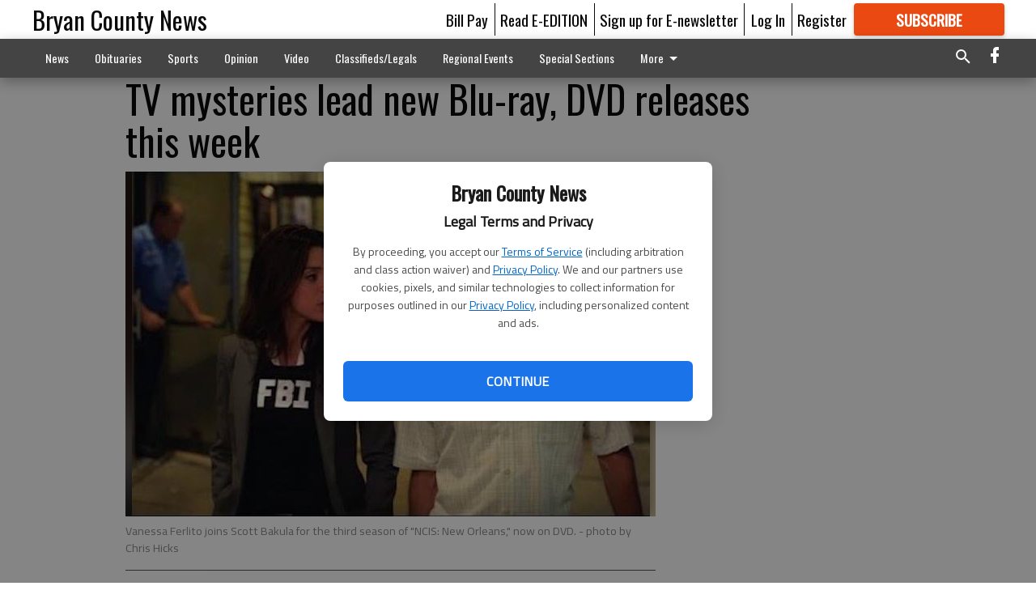

--- FILE ---
content_type: text/html; charset=utf-8
request_url: https://www.bryancountynews.com/hot-topics-bc/tv-mysteries-lead-new-blu-ray-dvd-releases-this-week/
body_size: 82147
content:


<!DOCTYPE html>
<!--[if lt IE 7]>      <html class="no-js lt-ie9 lt-ie8 lt-ie7"> <![endif]-->
<!--[if IE 7]>         <html class="no-js lt-ie9 lt-ie8"> <![endif]-->
<!--[if IE 8]>         <html class="no-js lt-ie9"> <![endif]-->
<!--[if gt IE 8]><!-->
<html class="no-js" prefix="og: http://ogp.me/ns#"> <!--<![endif]-->
<head>
    
    
    
    
        
        <meta charset="utf-8"/>
        <meta http-equiv="X-UA-Compatible" content="IE=edge"/>
        <title>
                TV mysteries lead new Blu-ray, DVD releases this week - Bryan County News
            </title>
        <meta name="robots" content="noarchive">
        <meta name="description" content="TV mystery programs lead off this weeks new Blu-ray and DVD releases. NCIS: New Orleans: Season 3 The Blacklist: The Complete Fourth Season Murdoch Mysteries: Season 10 Riverdale: The Complete First Season The Legends of Tomorrow: The Complete Second Season Billions: Season Two Descendants 2 Mickey and the Roadster Racers: Start Your Engines The Powerpuff Girls: The Last Donnycorn Digimon Adventure tri.: Determination"/>
        <meta name="keywords" content=""/>
        <meta name="viewport" content="width=device-width, initial-scale=1"/>
        <meta name="theme-color" content="#ffffff">

        <meta property="og:title" content="TV mysteries lead new Blu-ray, DVD releases this week"/>
        <meta property="og:type" content="website"/>
        <meta property="og:url" content="https://www.bryancountynews.com/hot-topics-bc/tv-mysteries-lead-new-blu-ray-dvd-releases-this-week/"/>
        
        <meta property="og:image" content="https://statesboroherald.cdn-anvilcms.net/media/images/2018/06/03/images/931347d8f8eafc4fef3697596f2ccd4aaba16ef8ce75.max-640x480.jpg"/>
        <link rel="image_src" href="https://statesboroherald.cdn-anvilcms.net/media/images/2018/06/03/images/931347d8f8eafc4fef3697596f2ccd4aaba16ef8ce75.max-640x480.jpg"/>
        <meta property="og:description" content="TV mystery programs lead off this weeks new Blu-ray and DVD releases. NCIS: New Orleans: Season 3 The Blacklist: The Complete Fourth Season Murdoch Mysteries: Season 10 Riverdale: The Complete First Season The Legends of Tomorrow: The Complete Second Season Billions: Season Two Descendants 2 Mickey and the Roadster Racers: Start Your Engines The Powerpuff Girls: The Last Donnycorn Digimon Adventure tri.: Determination" />
        <meta name="twitter:card" content="summary_large_image"/>
        <meta name="twitter:image:alt" content="Vanessa Ferlito joins Scott Bakula for the third season of &quot;NCIS: New Orleans,&quot; now on DVD." />

        

        
        <script type="application/ld+json">
        {
            "@context": "http://schema.org",
            "@type": "WebPage",
            
                "primaryImageOfPage": {
                    "@type": "ImageObject",
                    "url": "https://statesboroherald.cdn\u002Danvilcms.net/media/images/2018/06/03/images/931347d8f8eafc4fef3697596f2ccd4aaba16ef8ce75.max\u002D640x480.jpg",
                    "width": 640,
                    "height": 426,
                    "caption": ""
                },
                "thumbnailUrl": "https://statesboroherald.cdn\u002Danvilcms.net/media/images/2018/06/03/images/931347d8f8eafc4fef3697596f2ccd4aaba16ef8ce75.max\u002D640x480.jpg",
            
            "mainContentOfPage": "TV mysteries lead new Blu\u002Dray, DVD releases this week"
        }
        </script>
        
    
    

    <meta name="robots" content="max-image-preview:large">
    


    
    
    
    
    
    

    <script type="application/ld+json">
    {
        "@context": "http://schema.org",
        "@type": "NewsArticle",
        "headline": "TV mysteries lead new Blu\u002Dray, DVD releases this week",
        "description": "TV mystery programs lead off this weeks new Blu\u002Dray and DVD releases. NCIS: New Orleans: Season 3 The Blacklist: The Complete Fourth Season Murdoch Mysteries: Season 10 Riverdale: The Complete First Season The Legends of Tomorrow: The Complete Second Season Billions: Season Two Descendants 2 Mickey and the Roadster Racers: Start Your Engines The Powerpuff Girls: The Last Donnycorn Digimon Adventure tri.: Determination",
        "articleSection": "Hot topics",
        "image": [
          {
            "@type": "ImageObject",
            "url": "https://statesboroherald.cdn\u002Danvilcms.net/media/images/2018/06/03/images/931347d8f8eafc4fef3697596f2ccd4aaba16ef8ce75.max\u002D640x480.jpg",
            "width": 640,
            "height": 426,
            "caption": ""
          }
        ],
        "mainEntityOfPage": "https://www.bryancountynews.com/hot\u002Dtopics\u002Dbc/tv\u002Dmysteries\u002Dlead\u002Dnew\u002Dblu\u002Dray\u002Ddvd\u002Dreleases\u002Dthis\u002Dweek/",
        "author": [
           {
            "@type": "Person",
            "name": "Chris Hicks"
           }
        ],
        "publisher": {
           "@type": "Organization",
           "name": "Deseret News",
           "logo": {
                "@type": "ImageObject",
                
                    "url": "https://statesboroherald.cdn-anvilcms.net/static/47.0.0-final-phase/anvil/images/newspaper.png",
                    "width": 640,
                    "height": 640,
                    "caption": ""
                
           }
        },
        "datePublished": "2017\u002D08\u002D17T15:11:20+00:00",
        "dateModified": "2018\u002D05\u002D29T01:09:17.652103+00:00",
        "thumbnailUrl": "https://statesboroherald.cdn\u002Danvilcms.net/media/images/2018/06/03/images/931347d8f8eafc4fef3697596f2ccd4aaba16ef8ce75.max\u002D640x480.jpg"
    }
    </script>



    


    
        <link rel="shortcut icon" size="16x16" href="https://statesboroherald.cdn-anvilcms.net/media/images/2018/05/22/images/BCN_FavIcon.original.width-16.png">
    
        <link rel="shortcut icon" size="32x32" href="https://statesboroherald.cdn-anvilcms.net/media/images/2018/05/22/images/BCN_FavIcon.original.width-32.png">
    
        <link rel="shortcut icon" size="48x48" href="https://statesboroherald.cdn-anvilcms.net/media/images/2018/05/22/images/BCN_FavIcon.original.width-48.png">
    
        <link rel="shortcut icon" size="128x128" href="https://statesboroherald.cdn-anvilcms.net/media/images/2018/05/22/images/BCN_FavIcon.original.width-128.png">
    
        <link rel="shortcut icon" size="192x192" href="https://statesboroherald.cdn-anvilcms.net/media/images/2018/05/22/images/BCN_FavIcon.original.width-192.png">
    

    
        <link rel="touch-icon" size="192x192" href="https://statesboroherald.cdn-anvilcms.net/media/images/2018/05/22/images/BCN_FavIcon.original.width-192.png">
    

    
        <link rel="icon" size="192x192" href="https://statesboroherald.cdn-anvilcms.net/media/images/2018/05/22/images/BCN_FavIcon.original.width-192.png">
    

    
        <link rel="apple-touch-icon" size="57x57" href="https://statesboroherald.cdn-anvilcms.net/media/images/2018/05/22/images/BCN_FavIcon.original.width-57.png">
    
        <link rel="apple-touch-icon" size="72x72" href="https://statesboroherald.cdn-anvilcms.net/media/images/2018/05/22/images/BCN_FavIcon.original.width-72.png">
    
        <link rel="apple-touch-icon" size="114x114" href="https://statesboroherald.cdn-anvilcms.net/media/images/2018/05/22/images/BCN_FavIcon.original.width-114.png">
    
        <link rel="apple-touch-icon" size="144x144" href="https://statesboroherald.cdn-anvilcms.net/media/images/2018/05/22/images/BCN_FavIcon.original.width-144.png">
    
        <link rel="apple-touch-icon" size="180x180" href="https://statesboroherald.cdn-anvilcms.net/media/images/2018/05/22/images/BCN_FavIcon.original.width-180.png">
    

    
        <link rel="apple-touch-icon-precomposed" size="57x57" href="https://statesboroherald.cdn-anvilcms.net/media/images/2018/05/22/images/BCN_FavIcon.original.width-57.png">
    
        <link rel="apple-touch-icon-precomposed" size="72x72" href="https://statesboroherald.cdn-anvilcms.net/media/images/2018/05/22/images/BCN_FavIcon.original.width-72.png">
    
        <link rel="apple-touch-icon-precomposed" size="76x76" href="https://statesboroherald.cdn-anvilcms.net/media/images/2018/05/22/images/BCN_FavIcon.original.width-76.png">
    
        <link rel="apple-touch-icon-precomposed" size="114x114" href="https://statesboroherald.cdn-anvilcms.net/media/images/2018/05/22/images/BCN_FavIcon.original.width-114.png">
    
        <link rel="apple-touch-icon-precomposed" size="120x120" href="https://statesboroherald.cdn-anvilcms.net/media/images/2018/05/22/images/BCN_FavIcon.original.width-120.png">
    
        <link rel="apple-touch-icon-precomposed" size="144x144" href="https://statesboroherald.cdn-anvilcms.net/media/images/2018/05/22/images/BCN_FavIcon.original.width-144.png">
    
        <link rel="apple-touch-icon-precomposed" size="152x152" href="https://statesboroherald.cdn-anvilcms.net/media/images/2018/05/22/images/BCN_FavIcon.original.width-152.png">
    
        <link rel="apple-touch-icon-precomposed" size="180x180" href="https://statesboroherald.cdn-anvilcms.net/media/images/2018/05/22/images/BCN_FavIcon.original.width-180.png">
    



    <link rel="stylesheet" type="text/css" href="https://statesboroherald.cdn-anvilcms.net/media/compiled_styles/bryan-county-news-2026-01-28_151623.3194040000.css"/>

    <link rel="stylesheet" type="text/css" href="https://fonts.googleapis.com/css?family=Oswald"/>
<link rel="stylesheet" type="text/css" href="https://fonts.googleapis.com/css?family=Titillium+Web"/>


    
    
        
    
        
    

    

    
<script id="user-config" type="application/json">{"authenticated":false,"anonymous":true,"rate_card":"NEWS DEFAULT","has_paid_subscription":false,"has_phone":false}</script>

    
    
<script id="template-settings-config" type="application/json">{"paywall_read_article_header":"Would you like to keep reading?","paywall_read_article_text":"","paywall_subscribe_prompt_header":"Subscribe to keep reading","paywall_subscribe_prompt_text":"\u003cdiv class=\"rich-text\"\u003e\u003cdiv class=\"rich-text\"\u003e\u003cp\u003eWe hope you enjoyed your FREE preview of BryanCountyNews.com\u003c/p\u003e\u003cp\u003eSubscribe today to keep reading great local content. You can cancel anytime!\u003c/p\u003e\u003c/div\u003e\u003c/div\u003e","paywall_subscribe_prompt_button_text":"Subscribe","paywall_registration_wall_header":"Keep reading for free","paywall_registration_wall_text":"\u003cdiv class=\"rich-text\"\u003eEnter your email address to continue reading.\u003c/div\u003e","paywall_registration_wall_thanks_header":"Thanks for registering","paywall_registration_wall_thanks_text":"\u003cdiv class=\"rich-text\"\u003e\u003cp\u003eCheck your email and click the link to keep reading.\u003c/p\u003e\u003cp\u003eIf you have not received the email:\u003c/p\u003e\u003col\u003e\u003cli\u003eMake sure the email address is correct\u003c/li\u003e\u003cli\u003eCheck your junk folder\u003c/li\u003e\u003c/ol\u003e\u003c/div\u003e","registration_and_login_enabled":true,"account_help_box_text_serialized":[{"type":"paragraph","value":"\u003cdiv class=\"rich-text\"\u003e\u003cp\u003eIf logged, out, please use your e-mail address to log into your account. The previous \"usernames\" are no longer supported. If you have an issue with access please email help@bryancountynews.com.\u003c/p\u003e\u003c/div\u003e","id":"db6f776b-0556-4090-b1c0-520732281018"}]}</script>

    
<script id="frontend-settings-config" type="application/json">{"recaptcha_public_key":"6LeJnaIZAAAAAMr3U3kn4bWISHRtCL7JyUkOiseq"}</script>

    
<script id="core-urls-config" type="application/json">{"login":"/login/","register":"/register/","password_reset":"/password/reset/","account_link_subscription":"/account/link-subscription/","facebook_social_begin":"/auth/login/facebook/","apple_social_begin":"/auth/login/apple-id/","registration_wall_submit":"/api/v1/registration-wall/submit/","registration_wall_social_submit":"/paywall/registration-wall/social/submit/","braintree_client_token":"/api/v1/braintree/token/","order_tunnel_api":"/api/v1/order_tunnel/","default_order_tunnel":"/order-tunnel/","paywall_order_tunnel":"/order-tunnel/","newsletter_api":"/api/v1/account/newsletter/","current_user_api":"/api/v1/users/self/","login_api":"/api/v1/users/login/"}</script>

    
<script id="social-config" type="application/json">{"facebook":{"enabled":true},"apple":{"enabled":true}}</script>

    
<script id="page-style-config" type="application/json">{"colors":{"primary":"#ffffff","neutral":"#444444","neutralHighlight":"#0b61a4","cardBackground":"#fefefe","cardHighlight":"#404040","aboveFoldBackground":"#d6d4d4","contentBackground":"#ffffff","overlayBackground":"#ffffff","overlayForeground":"#000000","breakingNewsBannerBackground":"#af2121","subscribeButtonForeground":"#fefefe","paywallSubscribePromptButtonBackground":"#3adb76","subscribeButtonBackground":"#ea4912","contentListOverlay":"#0b6184"},"fonts":{"heading":"\"Oswald\", sans-serif","body":"\"Titillium Web\", sans-serif"}}</script>


    
    <link rel="stylesheet" type="text/css" href="https://statesboroherald.cdn-anvilcms.net/static/47.0.0-final-phase/webpack/Anvil.css"/>
    <script src="https://statesboroherald.cdn-anvilcms.net/static/47.0.0-final-phase/webpack/runtime.js"></script>
    <script src="https://statesboroherald.cdn-anvilcms.net/static/47.0.0-final-phase/webpack/AnvilLegacy.js"></script>
    <script defer src="https://statesboroherald.cdn-anvilcms.net/static/47.0.0-final-phase/webpack/Anvil.js"></script>

    
    

    

    
        
    

    


    

    



</head>

<body class="body--style--75000010">


<script id="consent-config" type="application/json">{"privacy_policy_url":"https://www.bryancountynews.com/privacy-policy/","terms_of_service_url":"https://www.bryancountynews.com/terms-of-service/","site_name":"Bryan County News"}</script>
<div data-component="ConsentModal" data-prop-config-id="consent-config"></div>



<nav>
    <div class="anvil-header-wrapper">
        


<div id="anvilHeader">
    
    <div class="top-bar anvil-header anvil-header--style--75000010 hide-for-large">
        <div class="anvil-header__title">
            <div class="anvil-title-bar anvil-title-bar--style--75000010">
                <div class="row expanded collapse align-middle">
                    <div class="column shrink">
                        <button class="hide anvil-header__tab" id="tabMenuClose" data-toggle="tabMenuOpen tabMenuClose"
                                aria-label="Close menu"
                                type="button" data-close data-toggler=".hide">
                            <i class="close-icon" aria-hidden="false"></i>
                        </button>
                        <button class="anvil-header__tab" id="tabMenuOpen" type="button"
                                data-toggle="sideMenu tabMenuClose tabMenuOpen"
                                data-toggler=".hide">
                            <i class="hamburger-menu-icon" aria-hidden="false"></i>
                        </button>
                    </div>
                    <div class="column shrink">
                        

<div class="anvil-logo--style--75000010 anvil-logo anvil-logo--mobile">
    <a class="anvil-logo__link" href="https://www.bryancountynews.com">
        
            <h3 class="anvil-logo__text">Bryan County News</h3>
        
    </a>
</div>
                    </div>
                    
                        <div class="column show-for-medium anvil-title-bar__section-label-wrapper">
                            <div class="row expanded align-right">
                                <div class="column shrink">
                                    <h3 class="anvil-title-bar__text anvil-title-bar__section-label"><a
                                            href="/hot-topics-bc/">Hot topics</a></h3>
                                </div>
                            </div>
                        </div>
                    
                </div>
            </div>
        </div>
    </div>
    

    
    <div class="anvil-header anvil-header--style--75000010 show-for-large">
        <div class="row expanded anvil-header__content show-for-large">
            <div class="column">
                

<div class="anvil-logo--style--75000010 anvil-logo">
    <a class="anvil-logo__link" href="https://www.bryancountynews.com">
        
            <h3 class="anvil-logo__text">Bryan County News</h3>
        
    </a>
</div>
            </div>
            <div class="column shrink anvil-header-menu">
                <div class="row expanded align-right">
                    
                        <div class="anvil-header-menu__element">
                            <div class="shrink">
                                



                            </div>
                        </div>
                    
                    
                        <div class="anvil-header-menu__element">
                            <a class="crun-link crun-link--animate crun-link--important" href="https://www.bryancountynews.com/pay-your-retail-advertising-invoice/">
                                Bill Pay
                            </a>
                        </div>
                    
                        <div class="anvil-header-menu__element anvil-header-menu__element--divide-left">
                            <a class="crun-link crun-link--animate crun-link--important" href="https://bryancountynews-ga.newsmemory.com/">
                                Read E-EDITION
                            </a>
                        </div>
                    
                        <div class="anvil-header-menu__element anvil-header-menu__element--divide-left anvil-header-menu__element--divide-right">
                            <a class="crun-link crun-link--animate crun-link--important" href="https://www.bryancountynews.com/sign-our-e-newsletter/">
                                Sign up for E-newsletter
                            </a>
                        </div>
                    

                    
                        
                            
                                <div class="anvil-header-menu__element">
                                    
                                    
                                    
                                        <a class="crun-link crun-link--animate"
                                           href="/login/?next=/hot-topics-bc/tv-mysteries-lead-new-blu-ray-dvd-releases-this-week/">
                                            Log In
                                        </a>
                                    
                                </div>
                                <div class="anvil-header-menu__element anvil-header-menu__element--divide-left">
                                    
                                        <a class="crun-link crun-link--animate" href="/register/">
                                            Register
                                        </a>
                                    
                                </div>
                                
                                
                                    <div class="column shrink anvil-header__subscribe">
                                        <a id="subscribe_button" href="/order-tunnel/">
                                            <p>Subscribe</p>
                                            <p>For <span>more</span> great content</p>
                                        </a>
                                    </div>
                                
                            
                        
                    
                </div>
            </div>
        </div>
    </div>
    
</div>


<div class="reveal reveal-modal-fullscreen anvil-menu anvil-menu--style--75000010" id="sideMenu" data-reveal
     data-animation-in="slide-in-left fast" data-animation-out="slide-out-left fast"
     data-overlay="false" data-hide-for="large" data-v-offset="0">
    <div class="anvil-header__mobile top-bar anvil-header anvil-header--style--75000010 hide-for-large">
            <div class="anvil-header__title">
                <div class="anvil-title-bar anvil-title-bar--style--75000010">
                    <div class="row expanded collapse align-middle">
                        <div class="column shrink">
                            <button class="anvil-header__tab" id="tabMenuClose" type="button"
                                    data-toggle="sideMenu tabMenuClose tabMenuOpen"
                                    data-toggler=".hide">
                                <i class="close-icon" aria-hidden="false"></i>
                            </button>
                        </div>
                        <div class="column shrink">
                            

<div class="anvil-logo--style--75000010 anvil-logo anvil-logo--mobile">
    <a class="anvil-logo__link" href="https://www.bryancountynews.com">
        
            <h3 class="anvil-logo__text">Bryan County News</h3>
        
    </a>
</div>
                        </div>
                        
                        <div class="column show-for-medium anvil-title-bar__section-label-wrapper">
                            <div class="row expanded align-right">
                                <div class="column shrink">
                                    <h3 class="anvil-title-bar__text anvil-title-bar__section-label"><a
                                        href="/hot-topics-bc/">Hot topics</a></h3>
                                </div>
                            </div>
                        </div>
                    
                    </div>
                </div>
            </div>
    </div>

    <div class="row expanded collapse">
        <div class="columns shrink">
            
            <ul class="anvil-menu__icons" id="menu-tabs" data-tabs>
                
                    
                    <li class="tabs-title">
                        <a href="#searchPanel">
                            <i class="magnify-icon" aria-hidden="true"></i>
                        </a>
                    </li>
                    
                
                <li class="tabs-title is-active">
                    <a href="#sectionPanel" aria-selected="true">
                        <i class="apps-icon" aria-hidden="true"></i>
                    </a>
                </li>
                
                    
                        <li>
                            <a href="/account/dashboard/">
                                <i class="account-icon" aria-hidden="true"></i>
                            </a>
                        </li>
                    
                
                
                    <li class="tabs-title">
                        <a href="#connectPanel">
                            <i class="plus-icon" aria-hidden="true"></i>
                        </a>
                    </li>
                
                
                    
                    
                        <li>
                            <div class="anvil-menu__subscribe anvil-menu__subscribe--vertical">
                                <a href="/order-tunnel/">
                                    <p>Subscribe</p>
                                    <p>For <span>more</span> great content</p>
                                </a>
                            </div>
                        </li>
                    
                
            </ul>
        </div>
        <div class="columns">
            <div class="anvil-menu__panels" data-tabs-content="menu-tabs">
                
                
                    
                    <div class="tabs-panel search-panel" id="searchPanel">
                        <form action="/search/" autocomplete="on">
                            <div class="row expanded">
                                <div class="small-10 column">
                                    <input name="q" type="search" placeholder="Search">
                                </div>
                                <div class="small-2 column align-middle text-center">
                                    <button type="submit"><i class="magnify-icon" aria-hidden="true"></i></button>
                                </div>
                            </div>
                        </form>
                    </div>
                    
                
                <div class="tabs-panel is-active" id="sectionPanel">
                    <h6 class="anvil-menu__subheader anvil-menu__divider">Sections</h6>
                    
                        <div class="row expanded column anvil-menu__item">
                            <a href="/news/">
                                News
                            </a>
                        </div>
                    
                        <div class="row expanded column anvil-menu__item">
                            <a href="/obituaries/">
                                Obituaries
                            </a>
                        </div>
                    
                        <div class="row expanded column anvil-menu__item">
                            <a href="/sports/">
                                Sports
                            </a>
                        </div>
                    
                        <div class="row expanded column anvil-menu__item">
                            <a href="/opinion/">
                                Opinion
                            </a>
                        </div>
                    
                        <div class="row expanded column anvil-menu__item">
                            <a href="/video/">
                                Video
                            </a>
                        </div>
                    
                        <div class="row expanded column anvil-menu__item">
                            <a href="/classifiedslegals/">
                                Classifieds/Legals
                            </a>
                        </div>
                    
                        <div class="row expanded column anvil-menu__item">
                            <a href="/events/">
                                Regional Events
                            </a>
                        </div>
                    
                        <div class="row expanded column anvil-menu__item">
                            <a href="/special-sections/">
                                Special Sections
                            </a>
                        </div>
                    
                        <div class="row expanded column anvil-menu__item">
                            <a href="/contact-us/">
                                CONTACT US
                            </a>
                        </div>
                    
                        <div class="row expanded column anvil-menu__item">
                            <a href="https://www.bryancountynews.com/privacy-policy/">
                                Privacy Policy
                            </a>
                        </div>
                    
                        <div class="row expanded column anvil-menu__item">
                            <a href="https://www.bryancountynews.com/terms-of-service/">
                                Terms of Service
                            </a>
                        </div>
                    
                    
                        <div class="anvil-menu__subheader anvil-menu__divider anvil-menu__divider--no-padding"></div>
                        
                            <div class="row expanded column anvil-menu__item">
                                <a href="https://www.bryancountynews.com/pay-your-retail-advertising-invoice/">
                                    Bill Pay
                                </a>
                            </div>
                        
                            <div class="row expanded column anvil-menu__item">
                                <a href="https://bryancountynews-ga.newsmemory.com/">
                                    Read E-EDITION
                                </a>
                            </div>
                        
                            <div class="row expanded column anvil-menu__item">
                                <a href="https://www.bryancountynews.com/sign-our-e-newsletter/">
                                    Sign up for E-newsletter
                                </a>
                            </div>
                        
                    
                </div>
            
                <div class="tabs-panel" id="connectPanel">
                    <h6 class="anvil-menu__subheader anvil-menu__divider">Connect</h6>
                    
                        <div class="row expanded column anvil-menu__link">
                            <a href="https://www.facebook.com/bryancountynews" target="_blank">
                                Like on Facebook
                            </a>
                        </div>
                    
                    
                    
                    
                </div>
            
            </div>
        </div>
    </div>
</div>


        <div id="main_menu">
            
<div class="navigation submenu-navigation 
    show-for-large
"
     id="">
    <div class="sticky navigation__content">
        <div class="top-bar anvil-main-menu anvil-main-menu--style--75000010">
            <div class="top-bar__content anvil-main-menu__content row expanded align-middle">
                
    
    
        <div class="column">
            <ul class="anvil-main-menu__tabs" data-tabs id="mainMenuTabs">
                
                    <li class="anvil-main-menu__tabs-title anvil-main-menu__item "
                        data-panel="#tab-1">
                        <a href="/news/"
                                 >
                            News
                        </a>
                    </li>
                
                    <li class="anvil-main-menu__tabs-title anvil-main-menu__item "
                        data-panel="#tab-2">
                        <a href="/obituaries/"
                                 >
                            Obituaries
                        </a>
                    </li>
                
                    <li class="anvil-main-menu__tabs-title anvil-main-menu__item "
                        data-panel="#tab-3">
                        <a href="/sports/"
                                 >
                            Sports
                        </a>
                    </li>
                
                    <li class="anvil-main-menu__tabs-title anvil-main-menu__item "
                        data-panel="#tab-4">
                        <a href="/opinion/"
                                 >
                            Opinion
                        </a>
                    </li>
                
                    <li class="anvil-main-menu__tabs-title anvil-main-menu__item "
                        data-panel="#tab-5">
                        <a href="/video/"
                                 >
                            Video
                        </a>
                    </li>
                
                    <li class="anvil-main-menu__tabs-title anvil-main-menu__item "
                        data-panel="#tab-6">
                        <a href="/classifiedslegals/"
                                 >
                            Classifieds/Legals
                        </a>
                    </li>
                
                    <li class="anvil-main-menu__tabs-title anvil-main-menu__item "
                        data-panel="#tab-7">
                        <a href="/events/"
                                 >
                            Regional Events
                        </a>
                    </li>
                
                    <li class="anvil-main-menu__tabs-title anvil-main-menu__item "
                        data-panel="#tab-8">
                        <a href="/special-sections/"
                                 >
                            Special Sections
                        </a>
                    </li>
                
                    <li class="anvil-main-menu__tabs-title anvil-main-menu__item "
                        data-panel="#tab-9">
                        <a href="/contact-us/"
                                 >
                            CONTACT US
                        </a>
                    </li>
                
                    <li class="anvil-main-menu__tabs-title anvil-main-menu__item "
                        data-panel="#tab-10">
                        <a href="https://www.bryancountynews.com/privacy-policy/"
                                 >
                            Privacy Policy
                        </a>
                    </li>
                
                    <li class="anvil-main-menu__tabs-title anvil-main-menu__item "
                        data-panel="#tab-11">
                        <a href="https://www.bryancountynews.com/terms-of-service/"
                                 >
                            Terms of Service
                        </a>
                    </li>
                
                <li class="anvil-main-menu__tabs-title anvil-main-menu__section-more"
                    id="mainMenuSectionMore" data-panel="#tab-more">
                    <a class="anvil-main-menu__button">
                        More<i class="anvil-main-menu__sections-icon"></i>
                    </a>
                </li>
            </ul>
            <div class="anvil-main-menu__tabs-content" data-tabs-content="mainMenuTabs">
                
                    
                        <div class="anvil-main-menu__tabs-panel" id="tab-1">
                            
                                



    
        
        
        
            <div class="section-menu section-menu--style--75000010">
                <div class="row expanded">
                    
                    
                        <div class="column  small-12  section-menu__recommended-articles align-middle">
                            
<div class="anvil-menu-suggested-articles--style--75000010 anvil-menu-suggested-articles">
    <div class="row expanded align-spaced anvil-menu-suggested-articles__dropdown" data-fit
         data-fit-items=".anvil-menu-suggested-articles__wrapper" data-fit-hide-target=".anvil-menu-suggested-articles__wrapper">
        
            <div class="anvil-menu-suggested-articles__wrapper column shrink">
                <a href="https://www.bryancountynews.com/news/westwin-town-hall-set-for-monday/">
                    <div class="anvil-menu-suggested-articles__card">
                        <div class="anvil-images__image-container anvil-menu-suggested-articles__image">
                            <img alt="Bryan County logo" class="anvil-images__background--glass" height="187" src="https://statesboroherald.cdn-anvilcms.net/media/images/2018/09/18/images/BC_county_logo.max-250x187.jpg" width="186">
                            <img alt="Bryan County logo" class="anvil-images__image" height="187" src="https://statesboroherald.cdn-anvilcms.net/media/images/2018/09/18/images/BC_county_logo.max-250x187.jpg" width="186">
                        </div>
                    <div class="anvil-menu-suggested-articles__title">
                        Westwin town hall set for Monday
                    </div>
                    </div>
                </a>
            </div>
        
            <div class="anvil-menu-suggested-articles__wrapper column shrink">
                <a href="https://www.bryancountynews.com/news/shell-out-for-a-cure-oyster-roast-to-support-local-children-battling-cancer/">
                    <div class="anvil-menu-suggested-articles__card">
                        <div class="anvil-images__image-container anvil-menu-suggested-articles__image">
                            <img alt="shell out" class="anvil-images__background--glass" height="132" src="https://statesboroherald.cdn-anvilcms.net/media/images/2026/01/28/images/Screenshot_2026-01-28_134927.max-250x187.png" width="250">
                            <img alt="shell out" class="anvil-images__image" height="132" src="https://statesboroherald.cdn-anvilcms.net/media/images/2026/01/28/images/Screenshot_2026-01-28_134927.max-250x187.png" width="250">
                        </div>
                    <div class="anvil-menu-suggested-articles__title">
                        Shell Out for a CURE Oyster Roast to support local children battling cancer
                    </div>
                    </div>
                </a>
            </div>
        
            <div class="anvil-menu-suggested-articles__wrapper column shrink">
                <a href="https://www.bryancountynews.com/news/bryan-county-schools-superintendent-announces-retirement/">
                    <div class="anvil-menu-suggested-articles__card">
                        <div class="anvil-images__image-container anvil-menu-suggested-articles__image">
                            <img alt="Bryan county schools logo" class="anvil-images__background--glass" height="187" src="https://statesboroherald.cdn-anvilcms.net/media/images/2026/01/23/images/Bryan_County_Schools_logo_8.max-250x187.png" width="187">
                            <img alt="Bryan county schools logo" class="anvil-images__image" height="187" src="https://statesboroherald.cdn-anvilcms.net/media/images/2026/01/23/images/Bryan_County_Schools_logo_8.max-250x187.png" width="187">
                        </div>
                    <div class="anvil-menu-suggested-articles__title">
                        Bryan County Schools superintendent announces retirement
                    </div>
                    </div>
                </a>
            </div>
        
            <div class="anvil-menu-suggested-articles__wrapper column shrink">
                <a href="https://www.bryancountynews.com/news/banksouth-opens-branch-at-hyundais-metaplant/">
                    <div class="anvil-menu-suggested-articles__card">
                        <div class="anvil-images__image-container anvil-menu-suggested-articles__image">
                            <img alt="banksouth photo" class="anvil-images__background--glass" height="187" src="https://statesboroherald.cdn-anvilcms.net/media/images/2026/01/23/images/IMG_0797.max-250x187.jpg" width="249">
                            <img alt="banksouth photo" class="anvil-images__image" height="187" src="https://statesboroherald.cdn-anvilcms.net/media/images/2026/01/23/images/IMG_0797.max-250x187.jpg" width="249">
                        </div>
                    <div class="anvil-menu-suggested-articles__title">
                        BankSouth opens branch at Hyundai&#x27;s Metaplant
                    </div>
                    </div>
                </a>
            </div>
        
            <div class="anvil-menu-suggested-articles__wrapper column shrink">
                <a href="https://www.bryancountynews.com/news/bryan-county-industry-day-connects-students-with-career-pathways/">
                    <div class="anvil-menu-suggested-articles__card">
                        <div class="anvil-images__image-container anvil-menu-suggested-articles__image">
                            <img alt="daniel defense" class="anvil-images__background--glass" height="187" src="https://statesboroherald.cdn-anvilcms.net/media/images/2026/01/22/images/DanielDefense.max-250x187.jpg" width="140">
                            <img alt="daniel defense" class="anvil-images__image" height="187" src="https://statesboroherald.cdn-anvilcms.net/media/images/2026/01/22/images/DanielDefense.max-250x187.jpg" width="140">
                        </div>
                    <div class="anvil-menu-suggested-articles__title">
                        Bryan County Industry Day connects students with career pathways
                    </div>
                    </div>
                </a>
            </div>
        
    </div>
</div>

                        </div>
                    
                </div>
            </div>
        
        
    


                            
                        </div>
                    
                
                    
                        <div class="anvil-main-menu__tabs-panel" id="tab-2">
                            
                                



    
        
        
        
        
    


                            
                        </div>
                    
                
                    
                        <div class="anvil-main-menu__tabs-panel" id="tab-3">
                            
                                



    
        
        
        
            <div class="section-menu section-menu--style--75000010">
                <div class="row expanded">
                    
                    
                        <div class="column  small-12  section-menu__recommended-articles align-middle">
                            
<div class="anvil-menu-suggested-articles--style--75000010 anvil-menu-suggested-articles">
    <div class="row expanded align-spaced anvil-menu-suggested-articles__dropdown" data-fit
         data-fit-items=".anvil-menu-suggested-articles__wrapper" data-fit-hide-target=".anvil-menu-suggested-articles__wrapper">
        
            <div class="anvil-menu-suggested-articles__wrapper column shrink">
                <a href="https://www.bryancountynews.com/sports/richmond-hill-seniors-recount-their-paths-to-wrestling/">
                    <div class="anvil-menu-suggested-articles__card">
                        <div class="anvil-images__image-container anvil-menu-suggested-articles__image">
                            <img alt="RH logo" class="anvil-images__background--glass" height="187" src="https://statesboroherald.cdn-anvilcms.net/media/images/2018/11/27/images/RH_logo.max-250x187.jpg" width="240">
                            <img alt="RH logo" class="anvil-images__image" height="187" src="https://statesboroherald.cdn-anvilcms.net/media/images/2018/11/27/images/RH_logo.max-250x187.jpg" width="240">
                        </div>
                    <div class="anvil-menu-suggested-articles__title">
                        Richmond Hill seniors recount their paths to wrestling
                    </div>
                    </div>
                </a>
            </div>
        
            <div class="anvil-menu-suggested-articles__wrapper column shrink">
                <a href="https://www.bryancountynews.com/sports/recap-bryan-county-44-screven-county-50/">
                    <div class="anvil-menu-suggested-articles__card">
                        <div class="anvil-images__image-container anvil-menu-suggested-articles__image">
                            <img alt="basketball" class="anvil-images__background--glass" height="187" src="https://statesboroherald.cdn-anvilcms.net/media/images/2018/08/15/images/basketball_T5J0m0r.max-250x187.jpg" width="246">
                            <img alt="basketball" class="anvil-images__image" height="187" src="https://statesboroherald.cdn-anvilcms.net/media/images/2018/08/15/images/basketball_T5J0m0r.max-250x187.jpg" width="246">
                        </div>
                    <div class="anvil-menu-suggested-articles__title">
                        Recap: Bryan County 44, Screven County 50
                    </div>
                    </div>
                </a>
            </div>
        
            <div class="anvil-menu-suggested-articles__wrapper column shrink">
                <a href="https://www.bryancountynews.com/sports/redskins-post-72-65-win-over-visitors-savannah/">
                    <div class="anvil-menu-suggested-articles__card">
                        <div class="anvil-images__image-container anvil-menu-suggested-articles__image">
                            <img alt="basketball" class="anvil-images__background--glass" height="187" src="https://statesboroherald.cdn-anvilcms.net/media/images/2025/02/09/images/basketball_6sCGZSn.max-250x187.jpg" width="246">
                            <img alt="basketball" class="anvil-images__image" height="187" src="https://statesboroherald.cdn-anvilcms.net/media/images/2025/02/09/images/basketball_6sCGZSn.max-250x187.jpg" width="246">
                        </div>
                    <div class="anvil-menu-suggested-articles__title">
                        Redskins post 72-65 win over visitors Savannah on Friday
                    </div>
                    </div>
                </a>
            </div>
        
            <div class="anvil-menu-suggested-articles__wrapper column shrink">
                <a href="https://www.bryancountynews.com/sports/bryan-county-back-to-winning-ways-with-59-18-win-over-savannah/">
                    <div class="anvil-menu-suggested-articles__card">
                        <div class="anvil-images__image-container anvil-menu-suggested-articles__image">
                            <img alt="basketball" class="anvil-images__background--glass" height="187" src="https://statesboroherald.cdn-anvilcms.net/media/images/2025/02/09/images/basketball_6sCGZSn.max-250x187.jpg" width="246">
                            <img alt="basketball" class="anvil-images__image" height="187" src="https://statesboroherald.cdn-anvilcms.net/media/images/2025/02/09/images/basketball_6sCGZSn.max-250x187.jpg" width="246">
                        </div>
                    <div class="anvil-menu-suggested-articles__title">
                        Bryan County back to winning ways with 59-18 win over Savannah
                    </div>
                    </div>
                </a>
            </div>
        
            <div class="anvil-menu-suggested-articles__wrapper column shrink">
                <a href="https://www.bryancountynews.com/sports/wildcats-face-tight-push-to-playoffs/">
                    <div class="anvil-menu-suggested-articles__card">
                        <div class="anvil-images__image-container anvil-menu-suggested-articles__image">
                            <img alt="tre&#x27;viance grayson" class="anvil-images__background--glass" height="187" src="https://statesboroherald.cdn-anvilcms.net/media/images/2026/01/27/images/DSC08750-_21_TreViance_Grayson.max-250x187.jpg" width="197">
                            <img alt="tre&#x27;viance grayson" class="anvil-images__image" height="187" src="https://statesboroherald.cdn-anvilcms.net/media/images/2026/01/27/images/DSC08750-_21_TreViance_Grayson.max-250x187.jpg" width="197">
                        </div>
                    <div class="anvil-menu-suggested-articles__title">
                        Wildcats face tight push to playoffs
                    </div>
                    </div>
                </a>
            </div>
        
    </div>
</div>

                        </div>
                    
                </div>
            </div>
        
        
    


                            
                        </div>
                    
                
                    
                        <div class="anvil-main-menu__tabs-panel" id="tab-4">
                            
                                



    
        
        
        
            <div class="section-menu section-menu--style--75000010">
                <div class="row expanded">
                    
                    
                        <div class="column  small-12  section-menu__recommended-articles align-middle">
                            
<div class="anvil-menu-suggested-articles--style--75000010 anvil-menu-suggested-articles">
    <div class="row expanded align-spaced anvil-menu-suggested-articles__dropdown" data-fit
         data-fit-items=".anvil-menu-suggested-articles__wrapper" data-fit-hide-target=".anvil-menu-suggested-articles__wrapper">
        
            <div class="anvil-menu-suggested-articles__wrapper column shrink">
                <a href="https://www.bryancountynews.com/opinion/letters-to-the-editor-week-of-jan-22-2026/">
                    <div class="anvil-menu-suggested-articles__card">
                        <div class="anvil-images__image-container anvil-menu-suggested-articles__image">
                            <img alt="LETTER TO THE EDITOR" class="anvil-images__background--glass" height="187" src="https://statesboroherald.cdn-anvilcms.net/media/images/2020/09/28/images/N2001P52010C.max-250x187.jpg" width="233">
                            <img alt="LETTER TO THE EDITOR" class="anvil-images__image" height="187" src="https://statesboroherald.cdn-anvilcms.net/media/images/2020/09/28/images/N2001P52010C.max-250x187.jpg" width="233">
                        </div>
                    <div class="anvil-menu-suggested-articles__title">
                        Letters to the editor: Week of Jan. 22, 2026
                    </div>
                    </div>
                </a>
            </div>
        
            <div class="anvil-menu-suggested-articles__wrapper column shrink">
                <a href="https://www.bryancountynews.com/opinion/editors-corner-2016/">
                    <div class="anvil-menu-suggested-articles__card">
                        <div class="anvil-images__image-container anvil-menu-suggested-articles__image">
                            <img alt="Andrea Gutierrez new" class="anvil-images__background--glass" height="187" src="https://statesboroherald.cdn-anvilcms.net/media/images/2023/11/02/images/IMG_7855.max-250x187.jpg" width="189">
                            <img alt="Andrea Gutierrez new" class="anvil-images__image" height="187" src="https://statesboroherald.cdn-anvilcms.net/media/images/2023/11/02/images/IMG_7855.max-250x187.jpg" width="189">
                        </div>
                    <div class="anvil-menu-suggested-articles__title">
                        Editor&#x27;s Corner: 2016
                    </div>
                    </div>
                </a>
            </div>
        
            <div class="anvil-menu-suggested-articles__wrapper column shrink">
                <a href="https://www.bryancountynews.com/opinion/pembroke-mafia-football-league-participation-trophies/">
                    <div class="anvil-menu-suggested-articles__card">
                        <div class="anvil-images__image-container anvil-menu-suggested-articles__image">
                            <img alt="football" class="anvil-images__background--glass" height="154" src="https://statesboroherald.cdn-anvilcms.net/media/images/2022/08/17/images/football.max-250x187.jpg" width="250">
                            <img alt="football" class="anvil-images__image" height="154" src="https://statesboroherald.cdn-anvilcms.net/media/images/2022/08/17/images/football.max-250x187.jpg" width="250">
                        </div>
                    <div class="anvil-menu-suggested-articles__title">
                        Pembroke Mafia Football League: Participation trophies
                    </div>
                    </div>
                </a>
            </div>
        
            <div class="anvil-menu-suggested-articles__wrapper column shrink">
                <a href="https://www.bryancountynews.com/opinion/an-english-rose-in-georgia-elopement-traditions/">
                    <div class="anvil-menu-suggested-articles__card">
                        <div class="anvil-images__image-container anvil-menu-suggested-articles__image">
                            <img alt="Lesley Francis new 2022.jpg" class="anvil-images__background--glass" height="187" src="https://statesboroherald.cdn-anvilcms.net/media/images/2022/08/04/images/headshot.max-250x187.jpg" width="124">
                            <img alt="Lesley Francis new 2022.jpg" class="anvil-images__image" height="187" src="https://statesboroherald.cdn-anvilcms.net/media/images/2022/08/04/images/headshot.max-250x187.jpg" width="124">
                        </div>
                    <div class="anvil-menu-suggested-articles__title">
                        An English Rose in Georgia: Elopement traditions
                    </div>
                    </div>
                </a>
            </div>
        
            <div class="anvil-menu-suggested-articles__wrapper column shrink">
                <a href="https://www.bryancountynews.com/opinion/americana-corner-jefferson-declares-economic-war/">
                    <div class="anvil-menu-suggested-articles__card">
                        <div class="anvil-images__image-container anvil-menu-suggested-articles__image">
                            <img alt="tom hand new" class="anvil-images__background--glass" height="187" src="https://statesboroherald.cdn-anvilcms.net/media/images/2020/11/19/images/tom_hand_new.max-250x187.jpg" width="249">
                            <img alt="tom hand new" class="anvil-images__image" height="187" src="https://statesboroherald.cdn-anvilcms.net/media/images/2020/11/19/images/tom_hand_new.max-250x187.jpg" width="249">
                        </div>
                    <div class="anvil-menu-suggested-articles__title">
                        Americana Corner: Jefferson declares economic war
                    </div>
                    </div>
                </a>
            </div>
        
    </div>
</div>

                        </div>
                    
                </div>
            </div>
        
        
    


                            
                        </div>
                    
                
                    
                        <div class="anvil-main-menu__tabs-panel" id="tab-5">
                            
                                



    
        
        
        
            <div class="section-menu section-menu--style--75000010">
                <div class="row expanded">
                    
                    
                        <div class="column  small-12  section-menu__recommended-articles align-middle">
                            
<div class="anvil-menu-suggested-articles--style--75000010 anvil-menu-suggested-articles">
    <div class="row expanded align-spaced anvil-menu-suggested-articles__dropdown" data-fit
         data-fit-items=".anvil-menu-suggested-articles__wrapper" data-fit-hide-target=".anvil-menu-suggested-articles__wrapper">
        
            <div class="anvil-menu-suggested-articles__wrapper column shrink">
                <a href="https://www.bryancountynews.com/news/video-music-seafood-fest-delights-thousands/">
                    <div class="anvil-menu-suggested-articles__card">
                        <div class="anvil-images__image-container anvil-menu-suggested-articles__image">
                            <img alt="seafood fest carnival" class="anvil-images__background--glass" height="187" src="https://statesboroherald.cdn-anvilcms.net/media/images/2024/10/28/images/thumbnail_image1.max-250x187.jpg" width="248">
                            <img alt="seafood fest carnival" class="anvil-images__image" height="187" src="https://statesboroherald.cdn-anvilcms.net/media/images/2024/10/28/images/thumbnail_image1.max-250x187.jpg" width="248">
                        </div>
                    <div class="anvil-menu-suggested-articles__title">
                        VIDEO: Music &amp; Seafood Fest delights thousands
                    </div>
                    </div>
                </a>
            </div>
        
            <div class="anvil-menu-suggested-articles__wrapper column shrink">
                <a href="https://www.bryancountynews.com/news/video-crews-make-progress-pumping-out-flood-water/">
                    <div class="anvil-menu-suggested-articles__card">
                        <div class="anvil-images__image-container anvil-menu-suggested-articles__image">
                            <img alt="rh flooding crew" class="anvil-images__background--glass" height="136" src="https://statesboroherald.cdn-anvilcms.net/media/images/2024/08/14/images/Screenshot_2024-08-14_110017.max-250x187.png" width="250">
                            <img alt="rh flooding crew" class="anvil-images__image" height="136" src="https://statesboroherald.cdn-anvilcms.net/media/images/2024/08/14/images/Screenshot_2024-08-14_110017.max-250x187.png" width="250">
                        </div>
                    <div class="anvil-menu-suggested-articles__title">
                        VIDEO: Crews make progress pumping out flood water
                    </div>
                    </div>
                </a>
            </div>
        
            <div class="anvil-menu-suggested-articles__wrapper column shrink">
                <a href="https://www.bryancountynews.com/video/video-richmond-hills-rushing-street-experiences-record-level-flooding/">
                    <div class="anvil-menu-suggested-articles__card">
                        <div class="anvil-images__image-container anvil-menu-suggested-articles__image">
                            <img alt="flooding 1" class="anvil-images__background--glass" height="187" src="https://statesboroherald.cdn-anvilcms.net/media/images/2024/08/10/images/IMG_20240810_160037.max-250x187.jpg" width="249">
                            <img alt="flooding 1" class="anvil-images__image" height="187" src="https://statesboroherald.cdn-anvilcms.net/media/images/2024/08/10/images/IMG_20240810_160037.max-250x187.jpg" width="249">
                        </div>
                    <div class="anvil-menu-suggested-articles__title">
                        VIDEO: Richmond Hill&#x27;s Rushing Street experiences &#x27;record-level&#x27; flooding
                    </div>
                    </div>
                </a>
            </div>
        
            <div class="anvil-menu-suggested-articles__wrapper column shrink">
                <a href="https://www.bryancountynews.com/news/video-and-photo-gallery-2023-rh-independence-day/">
                    <div class="anvil-menu-suggested-articles__card">
                        <div class="anvil-images__image-container anvil-menu-suggested-articles__image">
                            <img alt="DSCN0890.jpg" class="anvil-images__background--glass" height="140" src="https://statesboroherald.cdn-anvilcms.net/media/images/2023/07/02/images/DSCN0890.max-250x187.jpg" width="250">
                            <img alt="DSCN0890.jpg" class="anvil-images__image" height="140" src="https://statesboroherald.cdn-anvilcms.net/media/images/2023/07/02/images/DSCN0890.max-250x187.jpg" width="250">
                        </div>
                    <div class="anvil-menu-suggested-articles__title">
                        VIDEO and PHOTO GALLERY: 2023 RH Independence Day
                    </div>
                    </div>
                </a>
            </div>
        
            <div class="anvil-menu-suggested-articles__wrapper column shrink">
                <a href="https://www.bryancountynews.com/news/video-3rd-id-puts-its-best-squads-rigorous-test/">
                    <div class="anvil-menu-suggested-articles__card">
                        <div class="anvil-images__image-container anvil-menu-suggested-articles__image">
                            <img alt="best squad" class="anvil-images__background--glass" height="139" src="https://statesboroherald.cdn-anvilcms.net/media/images/2023/05/25/images/Screenshot_2023-05-23_082017.max-250x187.png" width="250">
                            <img alt="best squad" class="anvil-images__image" height="139" src="https://statesboroherald.cdn-anvilcms.net/media/images/2023/05/25/images/Screenshot_2023-05-23_082017.max-250x187.png" width="250">
                        </div>
                    <div class="anvil-menu-suggested-articles__title">
                        VIDEO: 3rd ID puts its best squads to rigorous test
                    </div>
                    </div>
                </a>
            </div>
        
    </div>
</div>

                        </div>
                    
                </div>
            </div>
        
        
    


                            
                        </div>
                    
                
                    
                        <div class="anvil-main-menu__tabs-panel" id="tab-6">
                            
                                



    
        
        
        
            <div class="section-menu section-menu--style--75000010 section-menu--no-content">
                <div class="row expanded">
                    
                        <div class="column shrink section-menu__panel">
                            <div class="section-menu__list">
                                
                                    
                                    
                                        
                                        
                                        <a class="section-menu__subitem" href="/classifiedslegals/local-public-notices/"
                                                >
                                            Local public notices
                                        </a>
                                    
                                
                                    
                                    
                                        
                                        
                                        <a class="section-menu__subitem" href="/classifiedslegals/state-public-notices/"
                                                >
                                            State Public Notices
                                        </a>
                                    
                                
                                    
                                    
                                        
                                        
                                        <a class="section-menu__subitem" href="/classifiedslegals/place-classified-ad/"
                                                >
                                            Place a Classified Ad
                                        </a>
                                    
                                
                            </div>
                        </div>
                    
                    
                </div>
            </div>
        
        
    


                            
                        </div>
                    
                
                    
                        <div class="anvil-main-menu__tabs-panel" id="tab-7">
                            
                                



    
        
        
        
        
    


                            
                        </div>
                    
                
                    
                        <div class="anvil-main-menu__tabs-panel" id="tab-8">
                            
                                



    
        
        
        
        
    


                            
                        </div>
                    
                
                    
                        <div class="anvil-main-menu__tabs-panel" id="tab-9">
                            
                                



    
        
        
        
        
    


                            
                        </div>
                    
                
                    
                
                    
                
                <div class="anvil-main-menu__tabs-panel anvil-main-menu__tabs-panel--more" id="tab-more">
                    <div class="section-menu row expanded">
                        <div class="column">
                            <div class="section-menu__page-container row expanded">

                            </div>
                        </div>
                        <div class="section-menu__external-container section-menu__panel column shrink">

                        </div>
                    </div>
                </div>
            </div>
        </div>
        
            
            <div class="column shrink anvil-main-menu__search">
                <form id="searchForm" action="/search/" autocomplete="on">
                    <input class="anvil-sliding-search-field--style--75000010" id="mainMenuSearch" name="q" type="text" placeholder="">
                    <a class="crun-link" id="searchButton"><i class="anvil-header__icon"
                                            aria-hidden="true"></i></a>
                </form>
            </div>
            
        
        <div class="column shrink">
        
            

<div class="anvil-social-icons anvil-social-icons--style--75000010">
    
        <a target="_blank" href="https://www.facebook.com/bryancountynews"><i class="facebook-icon"></i></a>
    
    
    
    
</div>
        
        </div>
    

            </div>
        </div>
    </div>
</div>


            
    
<div class="navigation submenu-navigation hide hide-for-large mobile-submenu"
     id="">
    <div class="sticky navigation__content">
        <div class="top-bar anvil-main-menu anvil-main-menu--style--75000010">
            <div class="top-bar__content anvil-main-menu__content row expanded align-middle">
                
    

            </div>
        </div>
    </div>
</div>



        </div>
    </div>
</nav>

<div class="row medium-collapse content__wrapper align-center">
    
        <div id="wallpaper-left" class="show-for-large wallpaper-left">
            <div id="wallpaper-left__content" class="wallpaper-left__content">
                <div id="dfp-wallpaper-left">
    <script>
        if (typeof googletag == 'undefined') {
            var googletag = googletag || {};
            googletag.cmd = googletag.cmd || [];
        }

        googletag.cmd.push(function () {
            googletag.display("dfp-wallpaper-left");
        });
    </script>
</div>

            </div>
        </div>
    
    <div id="content" data-scroll="content" class="content content--style--75000010 content-container column">
        


        
        
            <div class="row expanded small-collapse">
                <div class="column">
                    <div id="block-detector" class="anvil-block-message--style--75000010 anvil-block-message anvil-margin anvil-padding">By allowing ads to appear on this site, you support the local businesses who, in turn, support great journalism.</div>
                </div>
            </div>
        
        
    <div class="anvil-padding-bottom">
        <div class="row expanded">
            <div class="column center-content anvil-padding" data-smart-collapse>
                

<div data-snippet-slot="content-top-center" >
    
                    



                
</div>
            </div>
        </div>

        

<span data-page-tracker
      data-page-tracker-url="/hot-topics-bc/tv-mysteries-lead-new-blu-ray-dvd-releases-this-week/"
      data-page-tracker-title="TV mysteries lead new Blu-ray, DVD releases this week"
      data-page-tracker-pk="75104734"
      data-page-tracker-analytics-payload="{&quot;view_data&quot;:{&quot;views_remaining&quot;:&quot;1&quot;},&quot;page_meta&quot;:{&quot;section&quot;:&quot;/hot-topics-bc/&quot;,&quot;behind_paywall&quot;:false,&quot;page_id&quot;:75104734,&quot;page_created_at&quot;:&quot;2017-08-17 15:11:20+00:00&quot;,&quot;page_created_age&quot;:266702949,&quot;page_created_at_pretty&quot;:&quot;August 17, 2017&quot;,&quot;page_updated_at&quot;:&quot;2017-08-17 15:11:20+00:00&quot;,&quot;page_updated_age&quot;:266702949,&quot;tags&quot;:[],&quot;page_type&quot;:&quot;Article page&quot;,&quot;author&quot;:&quot;Chris Hicks&quot;,&quot;content_blocks&quot;:[&quot;Image gallery&quot;,&quot;Paragraph&quot;],&quot;page_publication&quot;:&quot;Deseret News&quot;,&quot;character_count&quot;:null,&quot;word_count&quot;:null,&quot;paragraph_count&quot;:null,&quot;page_title&quot;:&quot;TV mysteries lead new Blu-ray, DVD releases this week&quot;}}"
>



<article class="anvil-article anvil-article--style--75000010" data-ajax-content-page-boundary>
    <header class="row expanded">
        <div class="column small-12 medium-10 medium-text-left">
            <div class="anvil-article__title">
                TV mysteries lead new Blu-ray, DVD releases this week
            </div>
            
        </div>
    </header>
    <div class="row expanded">
        <div class="column">
            <figure class="row expanded column no-margin">
                <div class="anvil-images__image-container">

                    
                    
                    
                    

                    
                    

                    
                    

                    <picture class="anvil-images__image anvil-images__image--multiple-source anvil-images__image--main-article">
                        <source media="(max-width: 768px)" srcset="https://statesboroherald.cdn-anvilcms.net/media/images/2018/06/03/images/931347d8f8eafc4fef3697596f2ccd4aaba16ef8ce75.max-752x423.jpg 1x, https://statesboroherald.cdn-anvilcms.net/media/images/2018/06/03/images/931347d8f8eafc4fef3697596f2ccd4aaba16ef8ce7.max-1504x846.jpg 2x">
                        <source media="(max-width: 1024px)" srcset="https://statesboroherald.cdn-anvilcms.net/media/images/2018/06/03/images/931347d8f8eafc4fef3697596f2ccd4aaba16ef8ce75.max-656x369.jpg 1x, https://statesboroherald.cdn-anvilcms.net/media/images/2018/06/03/images/931347d8f8eafc4fef3697596f2ccd4aaba16ef8ce7.max-1312x738.jpg 2x">
                        <img src="https://statesboroherald.cdn-anvilcms.net/media/images/2018/06/03/images/931347d8f8eafc4fef3697596f2ccd4aaba16ef8ce7.max-1200x675.jpg" srcset="https://statesboroherald.cdn-anvilcms.net/media/images/2018/06/03/images/931347d8f8eafc4fef3697596f2ccd4aaba16ef8ce7.max-1200x675.jpg 1x, https://statesboroherald.cdn-anvilcms.net/media/images/2018/06/03/images/931347d8f8eafc4fef3697596f2ccd4aaba16ef8ce.max-2400x1350.jpg 2x" class="anvil-images__image--shadow">
                    </picture>

                    
                    
                    <img src="https://statesboroherald.cdn-anvilcms.net/media/images/2018/06/03/images/931347d8f8eafc4fef3697596f2ccd4aaba16ef8ce75.max-752x423.jpg" alt="931347d8f8eafc4fef3697596f2ccd4aaba16ef8ce7524c4fd6f9a037034d013" class="anvil-images__background--glass"/>
                </div>
                
                    <figcaption class="image-caption anvil-padding-bottom">
                        Vanessa Ferlito joins Scott Bakula for the third season of &quot;NCIS: New Orleans,&quot; now on DVD.
                        
                            <span>- photo by Chris Hicks</span>
                        
                    </figcaption>
                
            </figure>
            <div class="anvil-article__stream-wrapper">
                <div class="row expanded">
                    <div class="column small-12 medium-8">
                        
<span data-component="Byline"
      data-prop-author-name="Chris Hicks"
      data-prop-published-date="2017-08-17T11:11:20-04:00"
      data-prop-updated-date="2017-08-17T11:11:20-04:00"
      data-prop-publication="Deseret News"
      data-prop-profile-picture=""
      data-prop-profile-picture-style="circle"
      data-prop-author-page-url=""
      data-prop-twitter-handle=""
      data-prop-sass-prefix="style--75000010"
>
</span>

                    </div>
                    <div class="column small-12 medium-4 align-middle">
                        
<div data-component="ShareButtons"
     data-prop-url="https://www.bryancountynews.com/hot-topics-bc/tv-mysteries-lead-new-blu-ray-dvd-releases-this-week/"
     data-prop-sass-prefix="style--75000010"
     data-prop-show-facebook="true"
     data-prop-show-twitter="true">
</div>

                    </div>
                </div>
            </div>
            
            <div class="row expanded">
                <div class="column anvil-padding-bottom">
                    <div class="anvil-article__body">
                        
                        <div id="articleBody75104734">
                            
                                









    
        <div class="row expanded column no-margin">
            <div data-component="ImageGallery" data-prop-images="[{&quot;fullUrl&quot;: &quot;https://statesboroherald.cdn-anvilcms.net/media/images/2018/06/03/images/4b271ad34fb1632492f19e3a98a80a763ae1718059ffe3d.original.jpg&quot;, &quot;caption&quot;: &quot;Brendan Coyle, left, joins star Yannick Bisson for an episode of \&quot;Murdoch Mysteries: Season 10,\&quot; now on Blu-ray and DVD.&quot;, &quot;thumb&quot;: {&quot;src&quot;: &quot;https://statesboroherald.cdn-anvilcms.net/media/images/2018/06/03/images/4b271ad34fb1632492f19e3a98a80a763a.5a4c2510.fill-250x250.jpg&quot;, &quot;width&quot;: 250, &quot;height&quot;: 250, &quot;alt&quot;: &quot;4b271ad34fb1632492f19e3a98a80a763ae1718059ffe3d4462275b28157481d&quot;}}, {&quot;fullUrl&quot;: &quot;https://statesboroherald.cdn-anvilcms.net/media/images/2018/06/03/images/94a57b74c831d61263406f46286fb10912fa14e6b6da26a.original.jpg&quot;, &quot;caption&quot;: &quot;James Spader is back for the fourth season of \&quot;The Blacklist,\&quot; now on Blu-ray and DVD.&quot;, &quot;thumb&quot;: {&quot;src&quot;: &quot;https://statesboroherald.cdn-anvilcms.net/media/images/2018/06/03/images/94a57b74c831d61263406f46286fb10912.b63f84ac.fill-250x250.jpg&quot;, &quot;width&quot;: 250, &quot;height&quot;: 250, &quot;alt&quot;: &quot;94a57b74c831d61263406f46286fb10912fa14e6b6da26aec4ff85a5d830a58d&quot;}}, {&quot;fullUrl&quot;: &quot;https://statesboroherald.cdn-anvilcms.net/media/images/2018/06/03/images/ba90ba715af7f2b0419ef7eeafde57e62634bb8b5f92342.original.jpg&quot;, &quot;caption&quot;: &quot;Archie Comics characters come to life for the mystery-soap opera series \&quot;Riverdale.\&quot; The \&quot;Complete First Season\&quot; is now on Blu-ray and DVD.&quot;, &quot;thumb&quot;: {&quot;src&quot;: &quot;https://statesboroherald.cdn-anvilcms.net/media/images/2018/06/03/images/ba90ba715af7f2b0419ef7eeafde57e626.cf5f9b6c.fill-250x250.jpg&quot;, &quot;width&quot;: 250, &quot;height&quot;: 250, &quot;alt&quot;: &quot;ba90ba715af7f2b0419ef7eeafde57e62634bb8b5f92342bbfd95415956e1f56&quot;}}]">
</div>

        </div>
    

    
        <div class="anvil-article__stream-wrapper">
            <div class="rich-text"><html><body><div class="rich-text">TV mystery programs lead off this weeks new Blu-ray and DVD releases.<br/><br/><b>NCIS: New Orleans: Season 3 </b>(CBS/Paramount, 2016-17, six discs, 23 episodes, audio commentaries, crossover episode of NCIS, featurettes). Scott Bakula and his New Orleans military investigators (including Lucas Black and C.C.H. Pounder) are back, along with newcomer Vanessa Ferlito as an FBI agent investigating the team. This season they also search for a rogue sniper and find danger on a deep-sea oil rig. (The fourth season begins Sept. 26 on CBS.)<br/><br/><b>The Blacklist: The Complete Fourth Season </b>(Sony, 2016-17, five discs, 22 episodes, deleted scenes, audio commentaries, featurettes). This season finds Liz (Megan Boone) trying to resolve the mystery of her lost childhood as the Task Force is reeling from her resurrection, as well as past betrayals, which have especially shaken a vengeful Red (James Spader). Christine Lahti has a recurring role. (The fifth season begins Sept. 27 on NBC.)<br/><br/><b>Murdoch Mysteries: Season 10 </b>(Acorn, 2016-17, five discs, 18 episodes, featurette). Shortly after the turn of the 20th century in Toronto, methodical detective William Murdoch (Yannick Bisson) and crew use their groundbreaking forensic technology to stop a thief who emulates a comic book character and a serial killer using poison lipstick. They also meet up with author H.P. Lovecraft and an early episode is set against the Great Toronto Fire of 1904. (The 11th season will begin Oct. 10 on CBC.)<br/><br/><b>Riverdale: The Complete First Season </b>(Warner, 2017, three discs, 13 episodes, deleted scenes, featurettes, bloopers). The Archie Comics characters began in the 1940s as innocent high schoolers, then underwent a dramatic 21st-century comic book reboot. But this TV drama goes a step further, filtering the characters through Veronica Mars and Twin Peaks. Your reaction to this dark, more adult Archie universe may depend on your age, so perhaps the most understandable metaphor is Jughead, whos gone from being Archies goofy-but-wise best friend to his estranged ex-pal, an eccentric, brooding writer. (The second season begins Oct. 11 on the CW.)<br/><br/><b>The Legends of Tomorrow: The Complete Second Season </b>(Warner, 2016-17, three Blu-ray discs/four DVD discs, 17 episodes, deleted scenes, featurettes, bloopers). This DC universe comic book adaptation features a ragtag team of superheroes protecting the timeline from being manipulated to change history. After losing their leader, they are recruited by the Waverider crew to go up against the Legion of Doom super bad guys. Episode seven, Invasion, was set up with preceding crossover episodes of Supergirl, The Flash and Arrow, but for some reason they are not included here. (The third season begins Oct. 10 on the CW.)<br/><br/><b>Billions: Season Two </b>(Showtime/CBS, four discs, 12 episodes, featurettes). This graphically profane and sexual Showtime series stars Paul Giamatti as a ruthless U.S. attorney and Damien Lewis as an equally devious hedge-fund mogul who are constantly trying to one-up each other. Malin Akerman and Maggie Siff co-star. (Season 3 will premiere early next year on Showtime.)<br/><br/><b>Descendants 2 </b>(Disney, 2017, deleted/extended/alternate songs, featurette, bloopers, animated short series: Descendants: Wicked World). This TV musical sequel is about the teenage kids of various Disney animated feature villains. The premise has the son of Belle and the Beast bringing a group of the Villain Kids from their island prison to the kingdom for a better life. But now the daughter of Ursula (The Little Mermaid), angry at not being chosen, is plotting to unleash the imprisoned villains on the kingdom.<br/><br/><b>Mickey and the Roadster Racers: Start Your Engines </b>(Disney, 2017, seven episodes; Roadster Racers flag). The Sensational Six  comprised of Disney cartoon icons Mickey and Minnie Mouse, Donald and Daisy Duck, and dogs Goofy and Pluto  race around Hot Dog Hills, as well as taking trips to Hawaii and London in this animated Disney Junior series.<br/><br/><b>The Powerpuff Girls: The Last Donnycorn </b>(CN, 2016-17, 12 episodes, special episode). In addition to the 22-minute special of the subtitle, which features a robot unicorn and other evil unicorns, regular episodes have Blossom, Bubbles and Buttercup taking on fortune-tellers, yetis and monkeys, among other mayhem-causing creatures.<br/><br/><b>Digimon Adventure tri.: Determination </b>(Shout!, 2017, in Japanese with English subtitles or dubbed English, featurette). This Japanese animated feature is a sequel to Reunion, and now another infected Digimon appears to attack Odaiba, so Mimi and Palmon set out to prove to the world that all Digimon are not evil.</div></body></html></div>
        </div>
    



<script>
    (function() {
        $('.anvil-aside').each(function (index, element) {
            if ($(element).next().is('.row.expanded') || $(element).next().is('script')) {
                $(element).addClass('anvil-aside--above-clear');
            }
        });
    })();
</script>

                            
                        </div>
                    </div>
                </div>
            </div>
        </div>
        <div class="column content--rigid">
            <div class="row expanded column center-content anvil-padding-bottom" id="articleBody75104734Ad">
                



            </div>
            <div class="row expanded column center-content anvil-padding-bottom" data-smart-collapse>
                

<div data-snippet-slot="top-page-right" >
    
<div data-inf-scroll-query="snippet_index_75000004" data-inf-scroll-query-value="1">
    
        

    
</div>
</div>
            </div>
        </div>
        <div class="anvil-padding-bottom--minor anvil-padding-top--minor column small-12 center-content anvil-margin
        content__background--neutral-theme" data-smart-collapse>
            

<div data-snippet-slot="after_article" >
    
                



            
</div>
        </div>
    </div>
</article>

</span>


    </div>

    <div data-inf-scroll-next=".pagination" data-inf-scroll>
        
        <div class="row expanded anvil-padding pagination align-center"
             
             data-inf-scroll-url="/hot-topics-bc/tv-mysteries-lead-new-blu-ray-dvd-releases-this-week/?offset=1"
             >
            <div class="column shrink anvil-loader-wrapper">
                <div class="anvil-loader anvil-loader--style--75000010"></div>
            </div>
        </div>
    </div>



    </div>
    
        <div id="wallpaper-right" class="show-for-large wallpaper-right">
            <div id="wallpaper-right__content" class="wallpaper-right__content">
                <div id="dfp-wallpaper-right">
    <script>
        if (typeof googletag == 'undefined') {
            var googletag = googletag || {};
            googletag.cmd = googletag.cmd || [];
        }

        googletag.cmd.push(function () {
            googletag.display("dfp-wallpaper-right");
        });
    </script>
</div>

            </div>
        </div>
    
</div>




    
    
    
    











</body>
</html>


--- FILE ---
content_type: text/html; charset=utf-8
request_url: https://www.bryancountynews.com/hot-topics-bc/tv-mysteries-lead-new-blu-ray-dvd-releases-this-week/?offset=1&snippet_index_75000004=1
body_size: 11440
content:




<div data-ajax-content-page-boundary>
    <div class="anvil-padding-bottom">
        
            
                
                    

<span data-page-tracker
      data-page-tracker-url="/hot-topics-bc/have-you-seen-this-street-musician-slays-with-clarinet/"
      data-page-tracker-title="Have You Seen This? Street musician slays with clarinet"
      data-page-tracker-pk="75110821"
      data-page-tracker-analytics-payload="{&quot;view_data&quot;:{&quot;views_remaining&quot;:&quot;1&quot;},&quot;page_meta&quot;:{&quot;section&quot;:&quot;/hot-topics-bc/&quot;,&quot;behind_paywall&quot;:false,&quot;page_id&quot;:75110821,&quot;page_created_at&quot;:&quot;2018-12-29 13:57:56+00:00&quot;,&quot;page_created_age&quot;:223593756,&quot;page_created_at_pretty&quot;:&quot;December 29, 2018&quot;,&quot;page_updated_at&quot;:&quot;2018-12-30 17:00:37.998000+00:00&quot;,&quot;page_updated_age&quot;:223496394,&quot;tags&quot;:[],&quot;page_type&quot;:&quot;Article page&quot;,&quot;author&quot;:&quot;Martha Ostergar&quot;,&quot;content_blocks&quot;:[&quot;Paragraph&quot;,&quot;Paragraph&quot;,&quot;HTML block&quot;],&quot;page_publication&quot;:&quot;KSL.com&quot;,&quot;character_count&quot;:null,&quot;word_count&quot;:null,&quot;paragraph_count&quot;:null,&quot;page_title&quot;:&quot;Have You Seen This? Street musician slays with clarinet&quot;}}"
>



<article class="anvil-article anvil-article--style--75000010" data-ajax-content-page-boundary>
    <header class="row expanded">
        <div class="column small-12 medium-10 medium-text-left">
            <div class="anvil-article__title">
                Have You Seen This? Street musician slays with clarinet
            </div>
            
        </div>
    </header>
    <div class="row expanded">
        <div class="column">
            <figure class="row expanded column no-margin">
                <div class="anvil-images__image-container">

                    
                    
                    
                    

                    
                    

                    
                    

                    <picture class="anvil-images__image anvil-images__image--multiple-source anvil-images__image--main-article">
                        <source media="(max-width: 768px)" srcset="https://statesboroherald.cdn-anvilcms.net/media/images/2018/12/30/images/Screenshot_1.max-752x423.png 1x, https://statesboroherald.cdn-anvilcms.net/media/images/2018/12/30/images/Screenshot_1.max-1504x846.png 2x">
                        <source media="(max-width: 1024px)" srcset="https://statesboroherald.cdn-anvilcms.net/media/images/2018/12/30/images/Screenshot_1.max-656x369.png 1x, https://statesboroherald.cdn-anvilcms.net/media/images/2018/12/30/images/Screenshot_1.max-1312x738.png 2x">
                        <img src="https://statesboroherald.cdn-anvilcms.net/media/images/2018/12/30/images/Screenshot_1.max-1200x675.png" srcset="https://statesboroherald.cdn-anvilcms.net/media/images/2018/12/30/images/Screenshot_1.max-1200x675.png 1x, https://statesboroherald.cdn-anvilcms.net/media/images/2018/12/30/images/Screenshot_1.max-2400x1350.png 2x" class="anvil-images__image--shadow">
                    </picture>

                    
                    
                    <img src="https://statesboroherald.cdn-anvilcms.net/media/images/2018/12/30/images/Screenshot_1.max-752x423.png" alt="638421_Screenshot_1.png" class="anvil-images__background--glass"/>
                </div>
                
                    <figcaption class="image-caption anvil-padding-bottom">
                        Better than almost every face-melting guitar or drum solo.
                        
                            <span>- photo by Facebook video screenshot</span>
                        
                    </figcaption>
                
            </figure>
            <div class="anvil-article__stream-wrapper">
                <div class="row expanded">
                    <div class="column small-12 medium-8">
                        
<span data-component="Byline"
      data-prop-author-name="Martha Ostergar"
      data-prop-published-date="2018-12-29T08:57:56-05:00"
      data-prop-updated-date="2018-12-30T12:00:37.998000-05:00"
      data-prop-publication="KSL.com"
      data-prop-profile-picture="https://statesboroherald.cdn-anvilcms.net/media/images/2018/07/08/images/4045.width-150.jpg"
      data-prop-profile-picture-style="circle"
      data-prop-author-page-url=""
      data-prop-twitter-handle="@monstergar"
      data-prop-sass-prefix="style--75000010"
>
</span>

                    </div>
                    <div class="column small-12 medium-4 align-middle">
                        
<div data-component="ShareButtons"
     data-prop-url="https://www.bryancountynews.com/hot-topics-bc/have-you-seen-this-street-musician-slays-with-clarinet/"
     data-prop-sass-prefix="style--75000010"
     data-prop-show-facebook="true"
     data-prop-show-twitter="true">
</div>

                    </div>
                </div>
            </div>
            
            <div class="row expanded">
                <div class="column anvil-padding-bottom">
                    <div class="anvil-article__body">
                        
                        <div id="articleBody75110821">
                            
                                









    
        <div class="anvil-article__stream-wrapper">
            <div class="rich-text"><html><body><div class="rich-text"><p>THE BIG EASY — Yeah, yeah, we all know that New Orleans is stuffed to the gills will incredible musicians.</p><p>But knowing that fact and then hearing that fact are two different things. You can step into any number of jazz clubs on any given night on Bourbon Street, and you’ll probably be impressed with virtually every act. Or you can sit at home on your comfy couch and watch this featured video.</p><p><a class="sense-link" data-contentid="658422" href="https://www.facebook.com/161470001228670/videos/535449150255408/">In the video</a>, you’ll see a woman who is in the groove. She is swinging hard, and wailing on her clarinet with a practiced expertise that makes it sounds so easy.</p><p>From note one you’ll be drawn in; your appreciation will grow with every second, and then your face will melt off when you realize how incredible she really is.</p><p>If you’ve never played a woodwind or a brass, you may not know everything that comes with a performance like this. Lung capacity and breath control are huge factors in keeping your notes clear and loud, and hitting those high notes is especially difficult.</p><html><body><div class="in-text-ad">
</div>
</body></html><p>So when this woman hits that high note and holds it for several seconds, you know you’re dealing with an exceptional musician. It means she has worked hard for years to develop skill on top of her natural talent, and we get to benefit.</p><p>It kinda makes you wonder how we let people get away with mumble rap and autotune when talent like this exists in the world.</p><p>I wish this video were longer, and I wish I had more information about this woman, but as it is, we’ll just have to appreciate the little flavor of New Orleans jazz posted by the Facebook group <a class="sense-link" data-contentid="658422" href="https://www.facebook.com/Clarinet-Life-161470001228670/?eid=ARBJb6XTblYn3n5WY02Rcpl5lV4hzOA5mpYZHSJFQEtxU0r_uyoFDvFMSu0318Q22Dtq_nFTeNpY2P0r">Clarinet Life</a>.</p><p></p><div class="embed-html"><p></p><div class="fb-video" data-href="https://www.facebook.com/161470001228670/videos/535449150255408/"><blockquote cite="https://www.facebook.com/161470001228670/videos/535449150255408/" class="fb-xfbml-parse-ignore"><a href="https://www.facebook.com/161470001228670/videos/535449150255408/">Street musician killing it on clarinet</a><p>She must have lungs of iron! Its inspiring hearing the upper registers being played so well.﻿</p>Posted by <a href="https://www.facebook.com/Clarinet-Life-161470001228670/">Clarinet Life</a> on Tuesday, December 11, 2018</blockquote></div></div><p><script async="" defer="" src="//connect.facebook.net/en_US/sdk.js#xfbml=1&amp;version=v2.7" type="text/javascript"></script></p></div></body></html></div>
        </div>
    

    
        <div class="anvil-article__stream-wrapper">
            <div class="rich-text"><html><body><div class="rich-text"><i>Martha Ostergar is a writer who delights in the ridiculous that internet serves up, which means she's more than grateful that she gets to cruise the web for amazing videos to highlight for your viewing pleasure.</i></div></body></html></div>
        </div>
    

    
        <div class="anvil-article__stream-wrapper">
            <img style="height:1px; width:1px;" alt="" src="https://beacon.deseretconnect.com/beacon.gif?cid=658422&pid=182" data-storyId="351505" data-publisherId="182" />
        </div>
    



<script>
    (function() {
        $('.anvil-aside').each(function (index, element) {
            if ($(element).next().is('.row.expanded') || $(element).next().is('script')) {
                $(element).addClass('anvil-aside--above-clear');
            }
        });
    })();
</script>

                            
                        </div>
                    </div>
                </div>
            </div>
        </div>
        <div class="column content--rigid">
            <div class="row expanded column center-content anvil-padding-bottom" id="articleBody75110821Ad">
                



            </div>
            <div class="row expanded column center-content anvil-padding-bottom" data-smart-collapse>
                

<div data-snippet-slot="top-page-right" >
    
<div data-inf-scroll-query="snippet_index_75000004" data-inf-scroll-query-value="2">
    
        



    
<div class="anvil-label anvil-label--style--75000010 ">
    <span class="anvil-label
                
                anvil-label--offset
                
                ">
        
            <span class="anvil-label__item">
            Latest Obituaries
            </span>
        
        
        
        
            </span>
        
</div>



<div data-component="RssFeedReader" 
    data-prop-endpoint="/api/v1/read_rss/"
    data-prop-show-description="True"
    data-prop-feed-url="http://www.legacy.com/obituaries/bryancountynews/services/rss.ashx?type=full:_wYcaa_OPj1UYa9dp1RkPd2nzt04Ce1KD1bOFE0tiVE"
    data-prop-description-length="150"
    data-prop-top-content="&lt;div class=&quot;rich-text&quot;&gt;&lt;/div&gt;"
    data-habitat-class="rss-snippet rss-snippet--small rss-snippet--style--75000010 rss-snippet--default"></div>

    
</div>
</div>
            </div>
        </div>
        <div class="anvil-padding-bottom--minor anvil-padding-top--minor column small-12 center-content anvil-margin
        content__background--neutral-theme" data-smart-collapse>
            

<div data-snippet-slot="after_article" >
    
                



            
</div>
        </div>
    </div>
</article>

</span>


                
            
        
    </div>
</div>


<span data-inf-scroll-query="scroll_content_page_count" data-inf-scroll-query-value="1">
</span>

<div class="row anvil-padding pagination align-center"
     
     data-inf-scroll-url="/hot-topics-bc/tv-mysteries-lead-new-blu-ray-dvd-releases-this-week/?offset=2"
     >
    <div class="column shrink anvil-loader-wrapper">
        <div class="anvil-loader anvil-loader--style--75000010"></div>
    </div>
</div>
